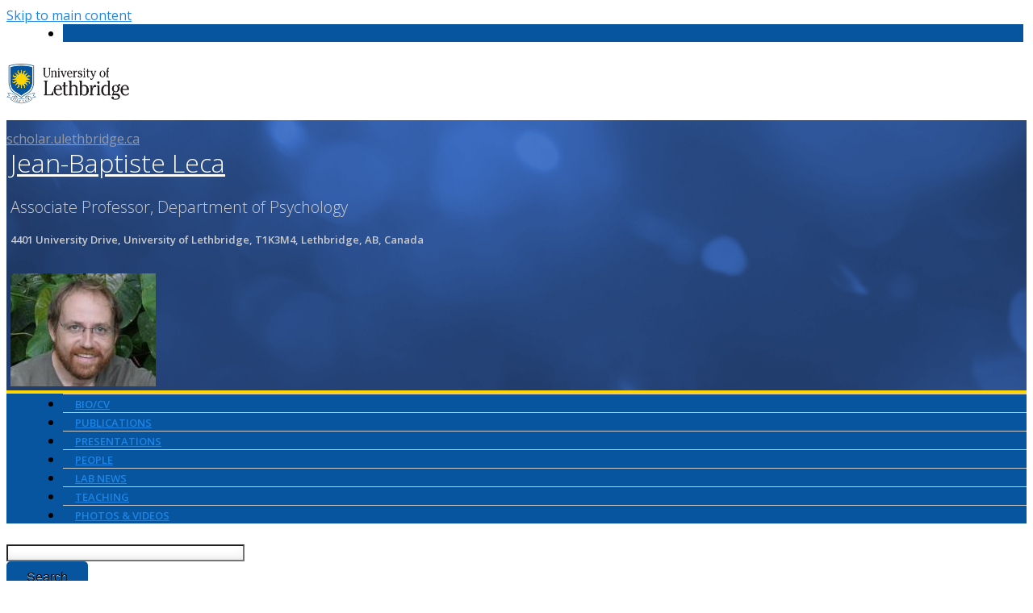

--- FILE ---
content_type: text/html; charset=utf-8
request_url: https://scholar.ulethbridge.ca/leca/home
body_size: 4393
content:
<!DOCTYPE html>
<!--[if IEMobile 7]><html class="iem7"  lang="en" dir="ltr"><![endif]-->
<!--[if lte IE 6]><html class="lt-ie9 lt-ie8 lt-ie7"  lang="en" dir="ltr"><![endif]-->
<!--[if (IE 7)&(!IEMobile)]><html class="lt-ie9 lt-ie8"  lang="en" dir="ltr"><![endif]-->
<!--[if IE 8]><html class="lt-ie9"  lang="en" dir="ltr"><![endif]-->
<!--[if (gte IE 9)|(gt IEMobile 7)]><!--><html  lang="en" dir="ltr"><!--<![endif]-->
<head>
<meta charset="utf-8" />
<link rel="shortlink" href="https://scholar.ulethbridge.ca/home" />
<link rel="shortcut icon" href="https://scholar.ulethbridge.ca/sites/default/files/favicon_0.ico?m=1458144637" type="image/vnd.microsoft.icon" />
<link rel="shortcut icon" href="https://scholar.ulethbridge.ca/profiles/openscholar/themes/os_basetheme/favicon.ico" type="image/vnd.microsoft.icon" />
<link rel="canonical" href="http://scholar.ulethbridge.ca/leca/home" />
<meta name="twitter:card" content="summary" />
<meta property="og:type" content="profile" />
<meta property="og:image" content="https://scholar.ulethbridge.ca/sites/default/files/leca/files/photo_-_leca_uleth_website_2.jpg?m=1458144684" />
<meta property="og:title" content="Jean-Baptiste Leca" />
<meta name="generator" content="OpenScholar for Drupal 7 (http://theopenscholar.org)" />
<title>Jean-Baptiste Leca</title>
<meta http-equiv="x-ua-compatible" content="IE=edge">
  <meta name="viewport" content="width=device-width, initial-scale=1.0" />
  <style>
@import url("https://scholar.ulethbridge.ca/modules/system/system.base.css?ru5isi");
@import url("https://scholar.ulethbridge.ca/modules/system/system.menus.css?ru5isi");
@import url("https://scholar.ulethbridge.ca/modules/system/system.messages.css?ru5isi");
@import url("https://scholar.ulethbridge.ca/modules/system/system.theme.css?ru5isi");
</style>
<style>
@import url("https://scholar.ulethbridge.ca/modules/book/book.css?ru5isi");
@import url("https://scholar.ulethbridge.ca/profiles/openscholar/modules/contrib/calendar/css/calendar_multiday.css?ru5isi");
@import url("https://scholar.ulethbridge.ca/modules/comment/comment.css?ru5isi");
@import url("https://scholar.ulethbridge.ca/profiles/openscholar/modules/contrib/date/date_api/date.css?ru5isi");
@import url("https://scholar.ulethbridge.ca/profiles/openscholar/modules/contrib/date/date_popup/themes/datepicker.1.7.css?ru5isi");
@import url("https://scholar.ulethbridge.ca/profiles/openscholar/modules/contrib/date/date_repeat_field/date_repeat_field.css?ru5isi");
@import url("https://scholar.ulethbridge.ca/modules/field/theme/field.css?ru5isi");
@import url("https://scholar.ulethbridge.ca/modules/node/node.css?ru5isi");
@import url("https://scholar.ulethbridge.ca/profiles/openscholar/modules/os/modules/os_slideshow/os_slideshow.css?ru5isi");
@import url("https://scholar.ulethbridge.ca/modules/search/search.css?ru5isi");
@import url("https://scholar.ulethbridge.ca/modules/user/user.css?ru5isi");
@import url("https://scholar.ulethbridge.ca/profiles/openscholar/modules/contrib/views/css/views.css?ru5isi");
</style>
<style>
@import url("https://scholar.ulethbridge.ca/profiles/openscholar/modules/contrib/colorbox/styles/default/colorbox_style.css?ru5isi");
@import url("https://scholar.ulethbridge.ca/profiles/openscholar/modules/contrib/ctools/css/ctools.css?ru5isi");
@import url("https://scholar.ulethbridge.ca/profiles/openscholar/modules/contrib/nice_menus/nice_menus.css?ru5isi");
@import url("https://scholar.ulethbridge.ca/profiles/openscholar/modules/contrib/nice_menus/nice_menus_default.css?ru5isi");
@import url("https://scholar.ulethbridge.ca/profiles/openscholar/modules/contrib/views_slideshow/views_slideshow.css?ru5isi");
@import url("https://scholar.ulethbridge.ca/profiles/openscholar/modules/contrib/biblio/biblio.css?ru5isi");
@import url("https://scholar.ulethbridge.ca/profiles/openscholar/themes/hwpi_basetheme/css/responsive.base.css?ru5isi");
@import url("https://scholar.ulethbridge.ca/profiles/openscholar/themes/hwpi_basetheme/css/responsive.layout.css?ru5isi");
@import url("https://scholar.ulethbridge.ca/profiles/openscholar/themes/hwpi_basetheme/css/responsive.nav.css?ru5isi");
@import url("https://scholar.ulethbridge.ca/profiles/openscholar/themes/hwpi_basetheme/css/responsive.slideshow.css?ru5isi");
@import url("https://scholar.ulethbridge.ca/profiles/openscholar/themes/hwpi_basetheme/css/responsive.widgets.css?ru5isi");
</style>
<style media="screen">
@import url("https://scholar.ulethbridge.ca/profiles/openscholar/themes/adaptivetheme/at_core/css/at.layout.css?ru5isi");
@import url("https://scholar.ulethbridge.ca/profiles/openscholar/themes/os_basetheme/css/globals.css?ru5isi");
@import url("https://scholar.ulethbridge.ca/profiles/openscholar/themes/hwpi_basetheme/css/hwpi.globals.css?ru5isi");
@import url("https://scholar.ulethbridge.ca/profiles/openscholar/themes/hwpi_modern/css/hwpi_modern.css?ru5isi");
@import url("https://scholar.ulethbridge.ca/sites/all/themes/uleth_crimson/css/uleth_crimson.css?ru5isi");
</style>
<style media="print">
@import url("https://scholar.ulethbridge.ca/profiles/openscholar/themes/os_basetheme/css/print.css?ru5isi");
</style>
<style>
@import url("https://scholar.ulethbridge.ca/profiles/openscholar/modules/os/theme/os_dismiss.css?ru5isi");
</style>
  <!--[if lte IE 8]>
<script type="text/javascript">
  var os_c = document.createElement;os_c('header');os_c('nav');os_c('section');os_c('article');os_c('aside');os_c('footer');os_c('hgroup');os_c('figure');
</script>
  <![endif]-->
  <link href='https://fonts.googleapis.com/css?family=Open+Sans:400,300,300italic,400italic,600,600italic,700,700italic' rel='stylesheet' type='text/css' />
</head>
<body class="html front not-logged-in one-sidebar sidebar-second page-home og-context og-context-node og-context-node-307 navbar-on">
<!-- Google Tag Manager -->
<noscript><iframe src="//www.googletagmanager.com/ns.html?id=GTM-WGMWZD"
height="0" width="0" style="display:none;visibility:hidden"></iframe></noscript>
<script>(function(w,d,s,l,i){w[l]=w[l]||[];w[l].push({'gtm.start':
new Date().getTime(),event:'gtm.js'});var f=d.getElementsByTagName(s)[0],
j=d.createElement(s),dl=l!='dataLayer'?'&l='+l:'';j.async=true;j.src=
'//www.googletagmanager.com/gtm.js?id='+i+dl;f.parentNode.insertBefore(j,f);
})(window,document,'script','dataLayer','GTM-WGMWZD');</script>
<!-- End Google Tag Manager -->
  <div id="skip-link">
    <a href="#main-content" class="element-invisible element-focusable" tabindex="1">Skip to main content</a>
  </div>
    <!--REGION TO HOUSE RESPONSIVE MENU. OTHER CONTENT CAN'T BE PLACED HERE-->
<div class="responive-menu-container clearfix">
  <ul class="mobile-buttons num-links-3"><li class="link-count-mobi-main first"><a href="#"  data-target="#block-os-primary-menu"><span aria-hidden="true" class="icon-menu"></span></a></li><li class="link-count-mobi-util"><a href="#"  data-target="#block-os-quick-links, #block-os-secondary-menu, #header .os-custom-menu"><span aria-hidden="true" class="icon-plus"></span><span class="move">Utility Menu</span></a></li><li class="link-count-mobi-search last"><a href="#"  data-target="#block-os-search-db-site-search, #block-os-search-solr-site-search"><span aria-hidden="true" class="icon-search3"></span><span class="move">Search</span></a></li></ul></div>

<!--FLEXIBLE ADMIN HEADER FOR USE BY SELECT GROUPS USING OS-->
	<div id="branding_header">
		<div  class="branding-container clearfix">
		  <div class="branding-left"><a href="http://www.ulethbridge.ca" ><img src="https://scholar.ulethbridge.ca/sites/all/themes/uleth_crimson/images/ulethbridge-logo.gif" width="152" height="55" alt="U of L Logo" /></a></div><div class="branding-right"><a href="http://scholar.ulethbridge.ca" >scholar.ulethbridge.ca</a></div>		</div>
	</div>

<div id="page" class="container page header-left header-main header-right content-top footer-none">
	<div id="page-wrapper">

		
					<!--header regions beg-->
			<header id="header" class="clearfix" role="banner">
			 <div id="header-container">
				 <div id="header-panels" class="at-panel gpanel panel-display three-col clearfix">
					  					  <div class="region region-header-second"><div class="region-inner clearfix"><div id="block-boxes-site-info" class="block block-boxes block-boxes-os_boxes_site_info no-title" ><div class="block-inner clearfix">  
  
  <div class="block-content content"><div id='boxes-box-site_info' class='boxes-box'><div class="boxes-box-content"><h1><a href="/leca"  class="active">Jean-Baptiste Leca</a></h1>
    <h2>Associate Professor, Department of Psychology</h2>
    <p>4401 University Drive, University of Lethbridge, T1K3M4, Lethbridge, AB, Canada <br>
    </p></div></div></div>
  </div></div></div></div>					  <div class="region region-header-first"><div class="region-inner clearfix"><div id="block-boxes-site-logo" class="block block-boxes block-boxes-os_boxes_site_logo no-title" ><div class="block-inner clearfix">  
  
  <div class="block-content content"><div id='boxes-box-site_logo' class='boxes-box'><div class="boxes-box-content"><a href="/leca"  class="active"><img src="https://scholar.ulethbridge.ca/sites/default/files/leca/files/photo_-_leca_uleth_website_2.jpg?m=1458144684" width="180" height="140" alt="Jean-Baptiste Leca" /></a></div></div></div>
  </div></div></div></div>					  <div class="region region-header-third"><div class="region-inner clearfix"><div id="block-boxes-shield" class="block block-boxes block-boxes-os_shields_box no-title" ><div class="block-inner clearfix">  
  
  <div class="block-content content"><div id='boxes-box-shield' class='boxes-box'><div class="boxes-box-content"><div id="scholar-shield"><img src="https://scholar.ulethbridge.ca/sites/default/files/os_shields/spacer.gif?m=1458144593" alt="Shield" /></div></div></div></div>
  </div></div></div></div>					  				 </div>
			  </div>
		  </header>
      <!--header regions end-->
		
				  <!--main menu region beg-->
		  <div id="menu-bar" class="nav clearfix"><nav id="block-os-primary-menu" class="block block-os no-title menu-wrapper menu-bar-wrapper clearfix" >  
  
  <ul class="nice-menu nice-menu-down" id="nice-menu-primary-menu"><li class="menu-1276 menu-path-node-1841  first   odd  "><a href="/leca/biocv"  title="">Bio/CV</a></li><li class="menu-723 menu-path-publications   even  "><a href="/leca/publications"  title="Publications">Publications</a></li><li class="menu-709 menu-path-presentations   odd  "><a href="/leca/presentations" >Presentations</a></li><li class="menu-713 menu-path-people   even  "><a href="/leca/people"  title="List of people">People</a></li><li class="menu-697 menu-path-news   odd  "><a href="/leca/news"  title="List of news">Lab News</a></li><li class="menu-1056 menu-path-node-309   even  "><a href="/leca/classes/teaching-0"  title="">Teaching</a></li><li class="menu-690 menu-path-galleries   odd   last "><a href="/leca/galleries"  title="">Photos &amp; Videos</a></li></ul>

  </nav></div>		  <!--main menu region end-->
		
    
		<div id="columns" class="clearfix">
			<div class="hg-container">
				<div id="content-column" role="main">
					<div class="content-inner">
					  
													              <a name="main-content"></a>
														<div class="contextual-controls-wrapper"></div>
															<!--front panel regions beg-->
								<div id="content-panels" class="at-panel gpanel panel-display content clearfix">
																																												</div>
								<!--front panel regions end-->
													
											</div>
				</div>

				
								  <!--sidebar second region beg-->
				  <div class="region region-sidebar-second sidebar"><div class="region-inner clearfix"><div id="block-os-search-db-site-search" class="block block-os-search-db no-title" ><div class="block-inner clearfix">  
  
  <div class="block-content content"><form action="/leca/home" method="post" id="search-block-form" accept-charset="UTF-8"><div><div class="container-inline">
  <div class="form-item form-type-textfield form-item-search-block-form">
  <label for="edit-search-block-form--2">Search </label>
 <input title="Enter the terms you wish to search for." type="search" id="edit-search-block-form--2" name="search_block_form" value="" size="15" maxlength="128" class="form-text" />
</div>
<div class="form-actions form-wrapper" id="edit-actions"><input type="submit" id="edit-submit" name="op" value="Search" class="form-submit" /></div><input type="hidden" name="form_build_id" value="form-LNCPGBymrbb9JsmZfOtxGpSK67XWZDtozeMN2dsyfx8" />
<input type="hidden" name="form_id" value="search_block_form" />
</div></div></form></div>
  </div></div></div></div>				  <!--sidebar second region end-->
        
			</div>
		</div>
		<!--footer region beg-->
		<footer id="footer" class="clearfix" role="contentinfo">
		<!-- Three column 3x33 Gpanel -->
		  <div id="powerby-login">
  	<a href="/user?destination=leca/home"  class="footer-login">Admin Login</a>  	<div id="powered-by"><a href="http://theopenscholar.org">OpenScholar</a></div>
    </div>
  </footer>
  </div>
</div><!--page area ends-->

<div id="extradiv"></div>

  <!--FLEXIBLE ADMIN FOOTER FOR USE BY SELECT GROUPS USING OS-->
  <div id="branding_footer">
		<div class="branding-container">
	    <div class="copyright"><span class="harvard-copyright">Copyright &copy; 2026 University of Lethbridge | 4401 University Drive, Lethbridge, Alberta T1K 3M4 | Phone: (403) 329-2111 |</span> <a href="http://www.uleth.ca/it/privacystatement.html">Web Privacy Statement</a></div>		</div>
  </div>
  <script src="https://scholar.ulethbridge.ca/profiles/openscholar/libraries/respondjs/respond.min.js?ru5isi"></script>
<script src="https://scholar.ulethbridge.ca/sites/default/files/js/js_-z-2lAhufzBeVjYseT6cTzSICUy9vnoLBpu1sF_zZrs.js?m=1683233549"></script>
<script>jQuery.extend(Drupal.settings, {"basePath":"\/","pathPrefix":"leca\/","ajaxPageState":{"theme":"uleth_crimson","theme_token":"eGypgNHpxnyeoqs3tHNnnMXo90qTcTTwCuc7iYAzzFs","jquery_version":"1.8"},"colorbox":{"opacity":"0.85","current":"{current} of {total}","previous":"\u00ab Prev","next":"Next \u00bb","close":"Close","maxWidth":"98%","maxHeight":"98%","fixed":true,"mobiledetect":true,"mobiledevicewidth":"480px"},"jcarousel":{"ajaxPath":"\/leca\/jcarousel\/ajax\/views"},"nice_menus_options":{"delay":800,"speed":1},"spaces":{"id":"307","path":"Jean-Baptiste Leca"},"ogContext":{"groupType":"node","gid":"307"},"password":{"strengthTitle":"Password compliance:"},"type":"setting"});</script>
<script src="https://scholar.ulethbridge.ca/sites/default/files/js/js_ic09bsvkfMHkK9kpBOrx2lr-gdg8K49gVA90x4ivoio.js?m=1683233776"></script>
<script src="https://scholar.ulethbridge.ca/sites/default/files/js/js_w431AhMP3fO0dz3p0RYkMpMJl7GkOwV6GtnDhJ66ZPI.js?m=1683238316"></script>
<script src="https://scholar.ulethbridge.ca/sites/default/files/js/js_uCZiCtjMIyhFh32PZH3BkxB_1JG4a04pV37nvsSCb4g.js?m=1683233549"></script>
<script src="https://scholar.ulethbridge.ca/sites/default/files/js/js_0I7y5kEDAThHDlhovjhSVl88r2EgFY3J_Fu4bZwKbiA.js?m=1683233549"></script>
</body>
</html>


--- FILE ---
content_type: text/css
request_url: https://scholar.ulethbridge.ca/sites/all/themes/uleth_crimson/css/uleth_crimson.css?ru5isi
body_size: 7476
content:
/* Logo * * * * * * * * * * * * * * */
#branding_header .branding-container {
    height: 73px;
}
#branding_header {
	background: #fff;
	color: #666;
}
.branding-left {
	margin-left:0;
}
.branding-right {
	line-height: 72px;
}
#branding_header a {
	color: #999;
}
@media (max-width: 479px) {
	.branding-left {
		margin:0px auto;
		float:none;
		text-align: center;
	}
	.branding-right {
		float: none;
		text-align: center;
		clear: both;
		position: relative;
		margin:0 auto;
	}
	.block-os-front.no-title .os-align-center {
		text-align: center;
		margin:0;
		float: none;
	}
}
@media (min-width: 1008px) {
	.region-header-third .block-os-search-solr,
	.region-header-third .block-os-search-db {
		display: inline-block;
		margin-right: -8px;
	}
	a.feed-icon img {
		float: right;
		padding-left: 8px;
	}
}
@media (max-width: 1008px) {
	a.feed-icon img {
		padding-right: 8px;
		padding-left: 14px;
	}
	#header #search-block-form {
		margin-bottom: 15px;
	}
}
.sidebar a.feed-icon img {
	float:left;
	display: inline-block;
	margin-right: 5px;
	padding-left: 0;
}
.sidebar #boxes-box-os_rss .boxes-box-content {
	padding: 0;
}
a.feed-icon, a.feed-icon:hover {
		color:#e19126!important;
	}
	a.feed-icon {
		text-transform: uppercase;
		font-size: 11px;
	}
	a.feed-icon:hover {
		text-decoration: underline;
	}
.feed_item {
	margin-bottom: 20px;
}
.feed_item span {
	font-size: 0.9rem;
}
.feed_item span.date {
	display: block;
	font-style: italic;
	text-transform: uppercase;
}
.feed_item span.description {
	line-height: normal!important;
}

/* Mobile Menu * * * * * * * * * * * * * * */
.mobile-buttons li {
	background: #06559e;
}
.link-count-mobi-main.first {
	margin-right: 4px;
}
#menu-bar #block-os-primary-menu {
	background: #06559e;
}

ul.nice-menu-down li {
    border-top: 1px solid #ccc;
}
.link-count-mobi-main a {
	background-position: 0 -494px;
}
.link-count-mobi-main a.toggled {
	background-position: 0 -494px;
}
@media (max-width: 1008px) {
	#menu-bar #block-os-primary-menu li,
	#menu-bar #block-os-primary-menu a {
	    border-bottom: 1px solid #0e4374!important;
	}
	#menu-bar #block-os-primary-menu a {
		font-size:16px;
	}
}


/* Titles & Type * * * * * * * * * * * * * * */
body,
p,
h1, h2, h3, h4, h5, h6,
#boxes-box-site_info, #boxes-box-site_info a,
#page-title,
.node-title,
.page-search .title a,
#content-column .block.block-boxes-os_boxes_manual_list .links.inline a,
.more-link,
.page-search #content-column p,
.not-front #content-column p,
.links a,
#footer ul.menu a,
.boxes-box-content h2,
.view-os-events .views-field-colorbox,
#menu-bar ul.nice-menu .menuparent ul li a,
#menu-bar ul.nice-menu .menuparent ul li a.active,
#menu-bar ul.nice-menu a,
.date-nav h3,
#footer ul.menu li a,
#footer ul.menu li ul li a {
  font-family: "Open Sans", sans-serif;
}
#menu-bar ul.nice-menu a {
	font-size: 13px;
    text-transform: uppercase;
    font-weight: 600;
	padding: 15px;
}
.lightbox-title figure {
	font-size: 70%;
}
#menu-bar ul.nice-menu .menuparent ul li a:hover {
	color: #fff;
}
iframe {
	border:0!important;
}
a, a:visited  {
    color: #1e85e6;
}
a:hover {
	color: #06559e;
}
h1 span, h2 span, h3 span, h4 span, h5 span, h6 span {
	color: #1e85e6!important;
}
h1.node-title {
	font-weight: 600;
}
h2 {
	font-size: 1.2em;
	margin-bottom: 8px;
}
h3, h4, h5, h6 {
	margin-bottom: 10px;
}
ul, ol {
	margin: 0 0 1.5em 30px;
}
/* if menu placed inside content, remove left margin */
.content .region-content-top .menu {
	margin-left: 0;
}
.tweets-pulled-listing li {
	border-bottom:1px solid #ccc;
	margin-bottom:4px;
	display: block;
	padding: 5px 0;
}
.tweets-pulled-listing li .tweet-text a,
.tweets-pulled-listing li .tweet-time a,
.tweets-pulled-listing li .tweet-time {
	font-weight: normal!important;
}
div.tweets-pulled-listing div.tweet-divider {
	margin:0;
	border:0;
}
.sidebar .tweets-pulled-listing,
#footer .tweets-pulled-listing {
	font-size: 93%;
	line-height: 1.5;
}
.page-links .node-teaser.article {
	padding-bottom: 0;
	padding:0;
	margin: 0;
}
.page-classes .node-teaser.article {
	padding: 6px 0 20px;
}
.page-links .node-teaser.article .node-header {
	margin:5px 0;
}

.biblio-abstract-display {
	font-size:80%;
	line-height: 2;
}
.biblio-title a, .biblio-title-chicago a {
	font-weight: 600!important;
}
.sitewide-front #header {
	text-align: center;
}
.sitewide-front #header-panels h1 {
	font-weight: 100;
	font-size: 4em;
	margin-top: 10px;
	text-shadow: 2px 2px 2px rgba(0, 0, 0, 0.4);
	letter-spacing: 2px;
}
.sitewide-front #header-panels h1, .sitewide-front #header-panels h4  {
	line-height: normal;
}
.front #header-panels h4  {
	line-height: normal;
	text-transform: uppercase;
	font-weight: normal;
	font-size: 13px;
	letter-spacing: 1px;
}
.sitewide-front #header-container .gpanel .region {
	float:none;
}
.sitewide-front #content-column .block {
	border:0;
}
.sitewide-front .region-content-top .block-inner .introtxt span {
    font-weight: bold;
    color: #666;
    text-transform: capitalize;
 }
.sitewide-front .region-content-top .block-inner .introtxt {
	font-size: 175%;
    line-height: 165%;
    text-align: center;
    font-weight: 100;
    padding: 0 90px;
 }
#layout_16_9_below .slide-copy h2 {
	font-weight: bold;
}
#layout_16_9_below .slide-copy h2, #layout_16_9_below .slide-copy p  {
	font-size: 13px;
}
#layout_16_9_below .slide-copy {
	height: auto;
}
#columns .block-boxes-os_boxes_html a, #columns .field-name-body a {
    text-decoration: none;
}
#branding_footer, #branding_header {
	font-weight: normal;
}
#branding_footer {
	font-size: 11px;
}
#branding_footer a, #boxes-box-site_info a {
	color: #fff;
}
#branding_footer a:hover, #boxes-box-site_info a:hover {
	text-decoration: underline;
}
#branding_footer, #boxes-box-site_info {
	color: #ccc;
}
.region-header-second h2, .region-header-second h3, .region-header-second img {
    padding-left: 0;
}
#boxes-box-site_info h1, #boxes-box-site_info h2 {
	font-weight: 100;
}
#boxes-box-site_info p {
	font-weight: 600;
	font-size: 13px;
}
#boxes-box-site_info h2 {
	font-size: 20px;
	margin-bottom:20px!important;
	margin-top: 4px;
}
.boxes-box-content h2 {
	line-height: 23px;
}
#menu-bar ul.nice-menu .menuparent ul li a, #menu-bar ul.nice-menu .menuparent ul li a.active {
	padding-left:20px;
	text-transform: none;
	font-weight: 600;
}
article .node-header {
	margin-bottom: 20px;
}
.views-field-media-gallery-description {
	margin: 5px 0 15px;
	font-size:12px;
	line-height: 18px;
}
.view-os-image-gallery ul li .views-field-created {
	text-transform: uppercase;
	font-size: 0.9rem;
}
.view-os-image-gallery ul li .views-field-title {
	margin-bottom: 8px;
}
.page-user .profile .item-list .inline {
	margin:10px 0;
	display: inline-block;
}
.block-system h3 {
	margin-top:15px;
}
#content-column .block-system .item-list ul {
	margin-top:0;
}
.field h2.field-label {
	font-size: 17px;
}
.header-left.header-main.header-right .region-header-second .region-inner {
	margin-right:0;
}

#columns a.node-readmore,
.file {
    margin: 12px 0;
    padding: 10px 10px 8px;
	display: block;
	white-space: nowrap;
	background: #eee;
    border: 0 none;
    border-radius: 3px;
    color: #444;
    cursor: pointer;
    font-family: "open-sans",sans-serif;
    font-size: 12px;
    font-weight: 400;
    line-height: normal;
    text-align: center;
    text-decoration: none;
    text-transform: uppercase;
    text-shadow: 0 1px rgba(255, 255, 255, 0.75);
    transition:background-color 0.4s ease 0s;
}
.biblio_file_links .file {
	padding: 2px 5px;
	margin:0;
	min-width: auto;
	background: none;
}
div.content a.download-link {
	display: block;
	margin-bottom:8px;
}
#columns a.node-readmore {
	width: 100px;
}
#columns a.node-readmore:hover, .file:hover, .file a:hover {
	text-decoration: none;
	background: #eee;
}
#columns a.node-readmore::after {
	background: none;
	content: none;
}
.file {
	display: inline-block;
	min-width: 100px;
	width: auto !important;
	width: 100px;
}
h1#page-title {
	font-weight: 100;
	line-height: 1.3;
}
.node-type-person #content-column .node-person h1.node-title {
	font-weight:100;
	font-size: 30px;
}
.node-class .field-name-field-offered-year, .node-class .field-name-field-semester {
	border: 1px solid #ccc;
	padding: 2px 15px;
	display: inline-block;
	text-transform: uppercase;
	margin-right: 30px;
	margin-bottom:12px;
}
.field-name-field-offered-year.field h2.field-label, .field-name-field-semester.field h2.field-label, .field-name-field-offered-year .field-item, .field-name-field-semester .field-item {
	font-size: 13px;
}
.node-class ul.class_material_field_class li {
	list-style-type: none;
}
ul.class_material_field_class a.class_material_field_class_anchor {
	background:none;
	padding-left:0;
}
/* if calendar is in header */
#header .date-nav h3 a {
	color: #fff;
}
.node-person .image-style-profile-thumbnail {
	border-radius: 100%;
}
/* tables * * * * * * * * * * * * * * * * * * * * */

table {
	text-align: left;
	width: 98%;
	border: 0;
	overflow: scroll;
}
tbody tr {
	border-bottom: 1px solid #ddd;
}
th, td {
	padding: 5px;
	border: 0;
}
table thead tr th, table thead tr td {
	background-color: #ddd;
	font-weight: normal;
}
table tfoot tr th, table tfoot tr td, table tfoot {
	background: none;
	font-weight: normal;
}
table.bg-none tr.even, table.bg-none tr.alt, table.bg-none tr:nth-of-type(2n) {
    background: none;
}
table.data td,
table.data th {
	border: 1px solid #ccc;
	}
.calendar-calendar .month-view .full tr.date-box, .calendar-calendar .month-view .full tr.date-box td, .calendar-calendar .month-view .full tr.multi-day, .calendar-calendar .month-view .full tr.multi-day td {
	border-bottom: 0;
}

/* Slideshow widget * * * * * * * * * * * * * * */

#layout_16_9_below .rslides_tabs{
	padding-bottom: 1%!important;
}
#layout_16_9_overlay .rslides_tabs, #layout_16_9_below .rslides_tabs, #layout_16_9_side .rslides_tabs, #layout_3_1_overlay .rslides_tabs {
	background: #000!important;
}
/* Calendar * * * * * * * * * * * * * * */

.calendar-calendar table.mini td.empty {
	background: #ebebeb;
}
table td.mini, table th.mini, table.mini td.week {
	padding: 10px 3px;
}
.calendar-calendar .month-view .full td.date-box.today, .calendar-calendar .month-view .full tr td.multi-day.starts-today, .calendar-calendar .month-view .full tr td.single-day.today, .calendar-calendar td.calendar-agenda-items, .calendar-calendar .week-view .full div.calendar-agenda-hour, .calendar-calendar .day-view .full div.calendar-agenda-hour, .calendar-calendar .week-view .full div.calendar-agenda-items, .calendar-calendar .day-view .full div.calendar-agenda-items {
	border-color:#ffd503;
}
.calendar-calendar tr td.today,
.calendar-calendar tr.odd td.today,
.calendar-calendar tr.even td.today {
	font-weight: bold;
	background-color: #ffeb8c!important;
}
/* colour, blocks * * * * * * * * * * * * * * */
#header {
	background: url(../images/scholar-header.jpg) no-repeat center center #1c335b;
	border-bottom: 4px solid #ffd503;
	min-height: 165px;
	height: auto!important;
	height: 165px;
	padding:  0 5px;
}
#branding_footer .branding-container {
	min-height: auto;
	height: auto!important;
}
#branding_footer .branding-container {
	line-height: normal;
	padding:15px 0;
	text-align: center;
}
.not-logged-in.page-user #footer {
	width: auto;
}
#menu-bar, #menu-bar ul.nice-menu ul, #menu-bar ul.nice-menu .menuparent.over > a {
    background: #06559e;
}
#menu-bar ul.nice-menu ul ul {
	border-top:none;
}
#menu-bar ul.nice-menu .menuparent a:hover, #menu-bar ul.nice-menu .menuparent a.active {
	background: #0e4374;
}
#menu-bar ul.nice-menu .menuparent ul li a:hover, #menu-bar ul.nice-menu .menuparent ul li a.active{
	background: #0e4374;
}
#search-block-form input.form-submit, #search-block-form #edit-submit, #search-form #edit-submit {
    background-position: 1px -440px;
    background-color: #06559e;
}
/* search block appears differently when logged out, so do this... */
#search-block-form .container-inline .form-item .form-text {
	width:295px;
}
#search-block-form .container-inline input.form-submit,
#search-block-form .container-inline #edit-submit {
	height: 32px;
}
#menu-bar ul.nice-menu a.active, #menu-bar ul.nice-menu a:hover {
	background: #0e4374;
}
#branding_footer {
	background-color: #06559e;
}
#menu-bar ul.nice-menu .menuparent a {
	padding-right: 30px;
}
#menu-bar ul.nice-menu .menuparent > a::before {
	top:2px;
	right:12px;
}
#boxes-box-site_info {
	padding:10px 0 20px 0;
}
#boxes-box-site_info br {content: ""; display: none;}
#boxes-box-site_info br:after {content: "\00a0"}

@media (max-width: 768px) {
	#header {
		padding-top: 9px;
	}
	.node-type-person #content-column .node-person h2.block-title, .sidebar .block h2.block-title {
		margin-top:40px;
	}
}
.node-type-person #content-column .node-person h2.block-title, .sidebar .block h2.block-title {
	background: #666;
}
.block-boxes-os_search_solr_more_like_this .item-list ul li, .block-boxes-os_sv_list_box .item-list ul li, .block-boxes .block-boxes-os_boxes_manual_list ul li, .sidebar .block .item-list ul li {
    border-bottom: 1px solid #ebebeb;
    margin-bottom: 0.65em;
    padding-bottom: 7px;
    font-size: 1rem;
    line-height: 1.7;
    font-weight: 600;
}
.sidebar .sv-list-image.sv-list-view-os_files_thumbnail.sv-list-layout-list .file {
	display: inline-block;
	min-width: 50px;
	margin:13px 10px 0 0;
}
.sidebar .block-boxes-os_sv_list_file .file img {
	margin-right:0;
	float:none;
	display:inline-block;
}
img.recent-images-list:hover {
	background-color: #ffeb8c;
	border:1px solid #ffd503;
}
.file a:hover {
	background: none;
}
.logged-in .page-taxonomy.page-taxonomy-term .node-teaser.article, .view .node-teaser {
	padding-bottom:0;
}
.not-logged-in .page-taxonomy.page-taxonomy-term .node-teaser.article, .view .node-teaser {
	padding-bottom:40px;
}
/* keep large images sized to their parent container */
#main-content img.image-style-os-files-xxlarge {
	width: 100%!important;
}
/*  Forms input * * * * * * * * * * * * * * */

input[type="text"]:focus, input[type="password"]:focus, input[type="date"]:focus, input[type="datetime"]:focus, input[type="datetime-local"]:focus, input[type="month"]:focus, input[type="week"]:focus, input[type="email"]:focus, input[type="number"]:focus, input[type="search"]:focus, input[type="tel"]:focus, input[type="time"]:focus, input[type="url"]:focus, input[type="color"]:focus, textarea:focus {
    background: #fafafa;
    border-color: #999999;
    outline: none; }
  input[type="text"]:disabled, input[type="password"]:disabled, input[type="date"]:disabled, input[type="datetime"]:disabled, input[type="datetime-local"]:disabled, input[type="month"]:disabled, input[type="week"]:disabled, input[type="email"]:disabled, input[type="number"]:disabled, input[type="search"]:disabled, input[type="tel"]:disabled, input[type="time"]:disabled, input[type="url"]:disabled, input[type="color"]:disabled, textarea:disabled {
    background-color: #DDDDDD;
    cursor: default; }
  input[type="text"][disabled], input[type="text"][readonly], fieldset[disabled] input[type="text"], input[type="password"][disabled], input[type="password"][readonly], fieldset[disabled] input[type="password"], input[type="date"][disabled], input[type="date"][readonly], fieldset[disabled] input[type="date"], input[type="datetime"][disabled], input[type="datetime"][readonly], fieldset[disabled] input[type="datetime"], input[type="datetime-local"][disabled], input[type="datetime-local"][readonly], fieldset[disabled] input[type="datetime-local"], input[type="month"][disabled], input[type="month"][readonly], fieldset[disabled] input[type="month"], input[type="week"][disabled], input[type="week"][readonly], fieldset[disabled] input[type="week"], input[type="email"][disabled], input[type="email"][readonly], fieldset[disabled] input[type="email"], input[type="number"][disabled], input[type="number"][readonly], fieldset[disabled] input[type="number"], input[type="search"][disabled], input[type="search"][readonly], fieldset[disabled] input[type="search"], input[type="tel"][disabled], input[type="tel"][readonly], fieldset[disabled] input[type="tel"], input[type="time"][disabled], input[type="time"][readonly], fieldset[disabled] input[type="time"], input[type="url"][disabled], input[type="url"][readonly], fieldset[disabled] input[type="url"], input[type="color"][disabled], input[type="color"][readonly], fieldset[disabled] input[type="color"], textarea[disabled], textarea[readonly], fieldset[disabled] textarea {
    background-color: #DDDDDD;
    cursor: default; }
  input[type="text"].radius, input[type="password"].radius, input[type="date"].radius, input[type="datetime"].radius, input[type="datetime-local"].radius, input[type="month"].radius, input[type="week"].radius, input[type="email"].radius, input[type="number"].radius, input[type="search"].radius, input[type="tel"].radius, input[type="time"].radius, input[type="url"].radius, input[type="color"].radius, textarea.radius {
    border-radius: 3px; }

.sitewide-front input[type="submit"].get-your-site-button, a.get-your-site-button {
    background: #06559e;

    display: inline-block;
    margin: 0 15px;
    padding: 15px 25px;
    box-shadow: 0 -5px 0 rgba(0, 0, 0, 0.2) inset;
    border-radius: 5px;
    border-width: 0;
    color: #fff;
    cursor: pointer;
    font-size: 1.1rem;
    font-weight: normal;
    line-height: normal;
    position: relative;
    text-align: center;
    text-decoration: none;
    text-shadow: none;
    transition: background-color 300ms ease-out 0s;
}
.sitewide-front input[type="submit"].get-your-site-button:hover, a.get-your-site-button:hover {
	background:#05447e;
}
.sitewide-front #block-block-4, .block-vsite-register {
	text-align: center;
}
.block-vsite-register {
	padding:15px 0 35px;
}

/*  Search submit footer  */

#search-block-form {
	margin-bottom: 50px;
}
@media (max-width: 768px) {
	.region-sidebar-second #search-block-form {
		margin-bottom: 0;
		margin-top: 30px;
	}
}

/* Search submit content area */

.region-sidebar-first #search-block-form .container-inline .form-item,
.region-sidebar-first #search-block-form .form-submit {
	width:100%;
}

#search-block-form input.form-submit,
#search-block-form #edit-submit,
#search-form #edit-submit {
	margin-top:0!important;
}

#search-block-form .container-inline .form-item,
#search-block-form .form-submit {
	width: auto;
}

.two-sidebars #search-block-form .container-inline .form-item,
.two-sidebars #search-block-form .form-submit {
	width:100%;
}
#search-block-form input.form-submit, #search-block-form #edit-submit, #search-form #edit-submit {
	height: 34px;
}
html.js fieldset.collapsed {
	margin-top: 25px;
}
.container-inline label,
#search-block-form .form-item label  {
	display: block;
	font-size: 1rem;
	padding-bottom: 8px;
}
#search-block-form .form-item label  {
	display: none;
}
#columns .sidebar  #block-os-search-db-site-search.no-title #search-block-form {
	padding-top:0;
}
.container-inline label {
	display: block;
}

@media (max-width: 479px) {
	.branding-left img {
	    width: 40%!important;
	}
	.branding-left {
		text-align: left;
	}
	.page-front-featured-sites .branding-left {
		text-align: center;
	}
}
#search-form fieldset.search-advanced {
	margin-top:25px;
}
html.js fieldset.collapsed .fieldset-legend,
html.js fieldset.collapsible .fieldset-legend {
	border-radius: 5px;
	padding: 5px 4px 5px 20px;
	background-color:#d5ecfd;
	transition:background-color 0.4s ease 0s;
	font-size: 1rem;
}
html.js fieldset.collapsed .fieldset-legend:hover,
html.js fieldset.collapsible .fieldset-legend:hover {
	background-color:#bbdcf4;
}
.page-search #content-column h2 {
    font-size: 1rem;
    font-weight: normal;
    letter-spacing: 2px;
    text-transform: uppercase;
}
.page-search input.form-text {
	background:#fff;
}

input[type="submit"], button, .button, .user-add-website, .user-add-name, .user-add-website:visited, .user-add-name:visited, .delete-link a, ul.class_material_field_class a.class_material_field_class_anchor, .views-exposed-form .views-exposed-widget .form-submit {
	display: inline-block;
    margin: 10px 0 20px;
    padding: 11px 25px 15px;
    border-radius: 5px;
    border-width: 0;
    color: #000;
    cursor: pointer;
    font-size: 1rem;
    font-weight: 400;
    font-family: "open-sans",sans-serif;
    line-height: normal;
    text-align: center;
    text-decoration: none;
	text-shadow: 0 1px rgba(255, 255, 255, 0.75);
    box-shadow: 0 -5px 0 rgba(0, 0, 0, 0.1) inset;

	/* Gradient (usmangroup.com/css3-gradient-transitions) */
    background: #eeeeee;
    background: -moz-linear-gradient(top,  #eeeeee 0%, #bbbbbb 100%);
    background: -webkit-gradient(linear, left top, left bottom, color-stop(0%,#eeeeee), color-stop(100%,#bbbbbb));
    background: -webkit-linear-gradient(top,  #eeeeee 0%,#bbbbbb 100%);
    background: -o-linear-gradient(top,  #eeeeee 0%,#bbbbbb 100%);
    background: -ms-linear-gradient(top,  #eeeeee 0%,#bbbbbb 100%);
    background: linear-gradient(to bottom,  #eeeeee 0%,#bbbbbb 100%);

    /* Increase the Height */
	-webkit-background-size: 1px 80px;
	   -moz-background-size: 1px 80px;
	     -o-background-size: 1px 80px;
	        background-size: 1px 80px;
	        background-repeat: repeat-x;

	/* Transition */
    -webkit-transition: all 0.2s ease-out;
    -moz-transition: all 0.2s ease-out;
    -o-transition: all 0.2s ease-out;
    transition: all 0.2s ease-out;

}
input[type="submit"]:hover, button:hover, .button:hover, .user-add-website:hover, .user-add-name:hover, .delete-link a:hover, ul.class_material_field_class a.class_material_field_class_anchor:hover {
	background-position: 0 -20px;
	color: #222;
}
.views-exposed-form .views-exposed-widget .form-submit:hover {
	color: #fff;
}
input.form-text, textarea {
	background-image: none;
	-webkit-box-shadow: inset 0 -6px 20px -16px rgba(0,0,0,0.47);
	   -moz-box-shadow: inset 0 -6px 20px -16px rgba(0,0,0,0.47);
	        box-shadow: inset 0 -6px 20px -16px rgba(0,0,0,0.47);
}
.search-form input[type="submit"], #search-block-form input[type="submit"] {
	box-shadow: none;
}
.views-exposed-form .views-exposed-widget .form-submit {
    border-radius: 0;
    box-shadow: none;
    margin-top: 1.8em;
    padding: 9px 25px 8px;
    color:#fff;
    text-shadow: none;
    /* Gradient (usmangroup.com/css3-gradient-transitions) */
    background: #06559e;
    background: -moz-linear-gradient(top,  #06559e 0%, #05447e 100%);
    background: -webkit-gradient(linear, left top, left bottom, color-stop(0%,#06559e), color-stop(100%,#05447e));
    background: -webkit-linear-gradient(top,  #06559e 0%,#05447e 100%);
    background: -o-linear-gradient(top,  #06559e 0%,#05447e 100%);
    background: -ms-linear-gradient(top,  #06559e 0%,#05447e 100%);
    background: linear-gradient(to bottom,  #06559e 0%,#05447e 100%);
}

ul.class_material_field_class a.class_material_field_class_anchor {
	font-size:12px;
	float:right;
}
.item-list li.delete-link {
	display: block;
}
.delete-link a {
	background: #ffe7e7;
    background: -moz-linear-gradient(top,  #ffe7e7 0%, #fe9f9f 100%);
    background: -webkit-gradient(linear, left top, left bottom, color-stop(0%,#ffe7e7), color-stop(100%,#fe9f9f));
    background: -webkit-linear-gradient(top,  #ffe7e7 0%,#fe9f9f 100%);
    background: -o-linear-gradient(top,  #ffe7e7 0%,#fe9f9f 100%);
    background: -ms-linear-gradient(top,  #ffe7e7 0%,#fe9f9f 100%);
    background: linear-gradient(to bottom,  #ffe7e7 0%,#fe9f9f 100%);

    /* Increase the Height */
	-webkit-background-size: 1px 80px;
	   -moz-background-size: 1px 80px;
	     -o-background-size: 1px 80px;
	        background-size: 1px 80px;
	        background-repeat: repeat-x;

	/* Transition */
    -webkit-transition: all 0.2s ease-out;
    -moz-transition: all 0.2s ease-out;
    -o-transition: all 0.2s ease-out;
    transition: all 0.2s ease-out;

	color: #9a0202!important;
	margin-left:0!important;
	font-weight: bold;
}

.node-class section.field-name-field-class-link div {
	margin-left:0;
}
/*  RESPONSIVE MAIN TEMPLATES * * * * * * * * * * * * * * * * * * * * */

.sitewide-front #search-block-form input.form-submit,
.sitewide-front #search-block-form #edit-submit,
.sitewide-front #search-form #edit-submit {
	background: url(../images/hwpi_basesprite.png) no-repeat 1px -440px #06559e;
    float: left;
    height: 32px;
    margin: 0!important;
    padding: 0;
    width: 48px;
    display: inline-block;
    border-top: 1px solid #888;
    text-indent: -999em!important;
}
.sitewide-front, .sitewide-front .region-content-top .block-inner .introtxt,
.sitewide-front #header-panels h1,
.sitewide-front.page-home #columns,
.sitewide-front.page-home .branding-container,
.sitewide-front.page-home #header-container,
.sitewide-front.page-home #columns,
.sitewide-front.page-home #menu-bar
.sitewide-front.page-home #block-os-primary-menu,
.sitewide-front.page-home #footer .gpanel,
.sitewide-front.page-home .region-footer,
.sitewide-front.page-home .message-inner,
.sitewide-front.page-home #powerby-login,
.not-front.no-sidebars.page-search .branding-container,
.not-front.no-sidebars.page-search #header-container,
.not-front.no-sidebars.page-search #columns,
.not-front.no-sidebars.page-search #menu-bar
.not-front.no-sidebars.page-search #block-os-primary-menu,
.not-front.no-sidebars.page-search #footer .gpanel,
.not-front.no-sidebars.page-search .region-footer,
.not-front.no-sidebars.page-search .message-inner,
.not-front.no-sidebars.page-search #powerby-login,
.page-front-featured-sites #header-panels h1,
.page-front-featured-sites #columns,
.page-front-featured-sites .branding-container,
.page-front-featured-sites #header-container,
.page-front-featured-sites #columns,
.page-front-featured-sites #menu-bar
.page-front-featured-sites #block-os-primary-menu,
.page-front-featured-sites #footer .gpanel,
.page-front-featured-sites .region-footer,
.page-front-featured-sites .message-inner,
.page-front-featured-sites #powerby-login {
	transition: all 0.3s linear 0s;
}
.sitewide-front.page-home #columns,
.sitewide-front.page-home .branding-container,
.sitewide-front.page-home #header-container,
.sitewide-front.page-home #menu-bar
.sitewide-front.page-home #block-os-primary-menu,
.sitewide-front.page-home #footer .gpanel,
.sitewide-front.page-home .region-footer,
.sitewide-front.page-home .message-inner,
.sitewide-front.page-home #powerby-login,
.sitewide-front #branding_header .branding-container,
.not-front.no-sidebars.page-search .branding-container,
.not-front.no-sidebars.page-search #header-container,
.not-front.no-sidebars.page-search #columns,
.not-front.no-sidebars.page-search #menu-bar
.not-front.no-sidebars.page-search #block-os-primary-menu,
.not-front.no-sidebars.page-search #footer .gpanel,
.not-front.no-sidebars.page-search .region-footer,
.not-front.no-sidebars.page-search .message-inner,
.not-front.no-sidebars.page-search #powerby-login,
.page-front-featured-sites #columns,
.page-front-featured-sites .branding-container,
.page-front-featured-sites #header-container,
.page-front-featured-sites #columns,
.page-front-featured-sites #menu-bar
.page-front-featured-sites #block-os-primary-menu,
.page-front-featured-sites #footer .gpanel,
.page-front-featured-sites .region-footer,
.page-front-featured-sites .message-inner,
.page-front-featured-sites #powerby-login  {
	max-width: 980px;
	width: 100%;
}
.sitewide-front.page-home #columns,
.page-front-featured-sites #columns  {
	max-width: 100%;
}
.sitewide-front #content-panels .region-content-first,
.sitewide-front #content-panels .region-content-second {
	float:none;
}
/* introtext */
.sitewide-front.page-home .region-content-top,
.sitewide-front.page-home .content-left.content-right #content-panels .region-content-second,
.sitewide-front.page-home .content-right.content-bottom #content-panels .region-content-second,
.page-front-featured-sites #columns {
	display: block;
	max-width: 900px;
	margin: 0 auto;
	text-align: center;
}
.page-front-featured-sites #columns {
	text-align: left;
}
.sitewide-front.page-home .content-left.content-right #content-panels .region-content-second,
.sitewide-front.page-home .content-right.content-bottom #content-panels .region-content-second {
	font-weight: 100;
	line-height: 2;
	margin-top: 20px;
}
.sitewide-front.page-home #content-panels .region-content-first .region-inner {
	display: block;
	padding: 5px 55px;
	margin-bottom: 40px;
	background: #efefef;
}
.sitewide-front.page-home .more-link {
	margin-right: 25px;
	float:left;
}
.sitewide-front #block-views-front-featured-sites-block .views-row {
	width: 12%;
    display: inline-block;
    vertical-align: top;
    background: #fff;
    text-align: center;
    *display: inline;
    *zoom: 1;
    padding-top: 10px;
    padding: 15px;
    min-height: 150px;
    height: auto!important;
    height: 150px;
    border-top: 1px solid #ccc;
}
.sitewide-front #block-views-front-featured-sites-block .views-row .views-field-field-site-description .field-content {
	border:1px solid #fff;
    height: 35px;
    overflow: hidden;
}
.sitewide-front #block-views-front-featured-sites-block .views-row img {
	width:40%;
	border-radius: 100%;
}

.sitewide-front #block-views-front-featured-sites-block .views-row img[alt="default logo"] {
	padding-bottom: 20px;
	background:#e6e6e6;
}
.sitewide-front #block-views-front-featured-sites-block .views-row {
	margin-right: 25px;
}
.sitewide-front #block-views-front-featured-sites-block .views-field-field-site-description {
	font-size:11px;
	color: #666;
	line-height: normal;
}
.sitewide-front #block-views-front-featured-sites-block .views-field-title {
	font-weight: bold;
	line-height: 1.2;
	margin-bottom: 5px;
}
.sitewide-front .view-front-featured-sites table {
	width:100%;
}
.sitewide-front .view-front-featured-sites table td {
	width: 150px;
	min-height: 120px;
	margin: 15px;
    display: inline-block;
    vertical-align: top;
    *display: inline;
    *zoom: 1;
	text-align: center;
	-webkit-box-shadow: 5px 5px 0px -2px rgba(218,218,218,1);
	-moz-box-shadow: 5px 5px 0px -2px rgba(218,218,218,1);
	box-shadow: 5px 5px 0px -2px rgba(218,218,218,1);
	background:#fff;
	border:1px solid #efefef;
}
.sitewide-front .page-front-featured-sites .view-filters {
	background:#efefef;
	padding: 0 25px 10px;
}
.sitewide-front .view-front-featured-sites .views-exposed-form .views-exposed-widget.views-widget-filter-title,
.sitewide-front .view-front-featured-sites .views-exposed-form .views-exposed-widget.views-submit-button {
	float:none;
	width: 80%;
    display: inline-block;
    vertical-align: top;
    *display: inline;
    *zoom: 1;
}
.sitewide-front .view-front-featured-sites .views-exposed-form .views-exposed-widget.views-submit-button {
	width:10%;
}
.sitewide-front .view-front-featured-sites .views-exposed-form .views-exposed-widget.views-widget-filter-title input {
	width:100%;
}
.sitewide-front .view-front-featured-sites .views-exposed-form .views-exposed-widget.views-widget-filter-title label {
	font-weight: normal;
}
.sitewide-front #search-block-form {
	width:350px;
	display: block;
	margin: 0 auto;
}
/* fix for Safari 7.1/Mac */
.sitewide-front div.region-inner.clearfix {
	min-height: auto;
}
.not-front.no-sidebars.page-search #columns {
	border-top: 3px solid #ccc;
}
/* tablet */
@media (max-width: 1008px) {
	.sitewide-front .region-content-top .block-inner .introtxt {
		font-size: 155%;
		padding: 0 100px;
	}
	.sitewide-front input.get-your-site-button[type="submit"], a.get-your-site-button {
		font-size: 150%;
	}
	.sitewide-front .branding-right {
		display: none;
	}
	.sitewide-front .branding-left {
		float:none;
		margin: 0;
	}
	.sitewide-front .branding-left img {
		margin: 0 auto;
		display: block;
	}
	.sitewide-front #branding_header .branding-container,
	.page-front-featured-sites #branding_header .branding-container,
	.not-front.no-sidebars.page-search #branding_header .branding-container {
		height: auto;
		width: auto;
		padding: 15px;
	}
	#header {
		min-height: auto!important;
		height: auto;
	}
	.sitewide-front #header .region-inner {
		padding: 10px 0 15px;
	}
	.sitewide-front #header-panels h1 {
		margin-top:0;
	}
	.sitewide-front #content-panels .region-content-first,
	.sitewide-front #content-panels .region-content-second {
		width: 100%;
		float: none;
	}
	.sitewide-front .content-left.content-right .region-content-first .region-inner {
		border-right:0;
	}
	.sitewide-front #block-views-front-featured-sites-block .views-row {
		width:20%;
	}
	.not-front.no-sidebars.page-search #columns .hg-container {
		padding: 0px 25px;
	}
	.not-front.no-sidebars.page-search #columns {
		margin-top: 0;
	}

}
/* weird inbetween */
@media (max-width: 640px) {
	.sitewide-front #header-panels h1 {
		line-height: 1;
		margin:8px 0 15px;
	}
	.sitewide-front .region-content-top .block-inner .introtxt {
		padding: 0 50px;
	}
	.sitewide-front #block-views-front-featured-sites-block .views-row {
		width:30%;
	}
	.sitewide-front #search-block-form .container-inline .form-item .form-text {
		width:200px;
	}
	#block-views-front-featured-sites-block .views-row-odd {
		margin-right:15px;
	}
	.sitewide-front #search-block-form {
		width:250px;
	}
	.sitewide-front.page-home .content-left.content-right #content-panels .region-content-second,
	.sitewide-front.page-home .content-right.content-bottom #content-panels .region-content-second {
		width: 90%;
	}
	.not-front.no-sidebars.page-search .branding-left {
		float:none;
		margin: 0;
	}
	.not-front.no-sidebars.page-search .branding-left img {
		margin: 0 auto;
		display: block;
	}
	.not-front.no-sidebars.page-search .branding-right {
		float:none;
		margin: 0 auto;
		text-align: center;
	}
	.not-front.no-sidebars.page-search input.form-text {
		width:50%;
	}
	h1#page-title {
		font-size: 20px;
		line-height: 1.5;
	}

}
.maintenance-page section, .maintenance-page #main {
	padding: 55px;
}
.maintenance-page #main {
	padding-top:0;
	padding-left:50px;
}
.maintenance-page #header {
	padding: 25px 50px 50px;
	min-height: auto;
}

.maintenance-page #site-name a:link, .maintenance-page #site-name a:visited {
	color:#fff;
	line-height: 1;
}
.sitewide-front.page-home .front .content-left.content-right.content-bottom .region-content-bottom .region-inner,
.sitewide-front.page-home .content-left.content-right.content-bottom .region-content-second .region-inner,
.sitewide-front.page-home .content-left.content-right .region-content-second .region-inner,
.sitewide-front.page-home .content-left.content-bottom .region-content-bottom .region-inner,
.sitewide-front.page-home .content-right.content-bottom .region-content-bottom .region-inner {
	min-height: auto!important;
	padding-left: 0;
}
/* fix weird scrolling in Safari 9/8/7.1 */
.sitewide-front.page-home .region-content-first div.region-inner.clearfix,
.sitewide-front.page-home .region-content-second div.region-inner.clearfix {
	min-height: 0!important;
}
/*@media (max-width:1355px) {
	.sitewide-front #block-views-front-featured-sites-block .views-row {
		width:15%;
	}
}
@media (max-width:1266px) {
	.sitewide-front #block-views-front-featured-sites-block .views-row {
		width:14%;
	}
}
@media (max-width:1076px) {
	.sitewide-front #block-views-front-featured-sites-block .views-row {
		width:19%;
	}
}
@media (max-width:420px) {
	.sitewide-front.page-home #content-panels .region-content-first .region-inner {
		padding: 5px 0 5px 35px;
	}
	.sitewide-front #block-views-front-featured-sites-block .views-row {
		width:85%;
	}
}*/
/* 'more' page - featured sites discovery linked to from homepage  */
.not-front.page-front-featured-sites td .views-field-field-site-logo img {
	border: 1px solid #ccc;
	border-radius: 100%;
}
.not-front.page-front-featured-sites td .views-field-field-site-logo img[alt^="default logo"] {
	width:100px;
	padding-bottom: 20px;
	background: #e6e6e6;
}
.not-front.page-front-featured-sites td {
	width: 150px;
	text-align: center;
}
.not-front.page-front-featured-sites tr,
.not-front.page-front-featured-sites td {
	border: none;
}
.not-front.page-front-featured-sites td {
	width: 200px;
    display: inline-block;
    vertical-align: top;
    *display: inline;
    *zoom: 1;
    min-height: 130px;
    margin: 0;
}
.not-front.page-front-featured-sites td a {
	line-height: 1.2;
	display: inline-block;
	font-size:13px;
	font-weight: 400;
}
.not-front.page-front-featured-sites .views-exposed-form label {
    font-size: 11px;
    font-weight: 600;
    text-transform: uppercase;
}
.not-front.page-front-featured-sites .views-exposed-form {
    border-bottom: 5px solid #ebebeb;
    margin-bottom: 20px;
    padding: 5px 15px;
}
.not-front.page-front-featured-sites #footer {
	margin-top: 50px;
}
.not-front.page-front-featured-sites .views-exposed-widgets {
	text-align: left;
}
.not-front.page-front-featured-sites #main-content {
	margin-left: 15px;
}
.not-front.page-front-featured-sites input.form-text {
	width: 100%;
	padding: 6px;
}
.not-front.page-front-featured-sites #content-column .block-system .item-list ul.pager {
	border-top: 5px solid #ebebeb;
}

/* phone */
@media (max-width: 480px) {
	.sitewide-front .region-content-top .block-inner .introtxt {
		font-size: 135%;
		padding: 0 20px;
	}
	.sitewide-front input.get-your-site-button[type="submit"], a.get-your-site-button {
		font-size: 140%;
	}
	.sitewide-front #header-panels h1 {
		line-height: 1;
		font-size: 3em;
		margin:8px 0 15px;
	}
	.sitewide-front #header .region-inner {
		padding-top:0;
	}
	.sitewide-front #block-views-front-featured-sites-block .views-row {
		width:88%;
	}
	.not-front.page-front-featured-sites td {
		display: block;
		margin: 0 auto;
	}
	.not-front.page-front-featured-sites .views-exposed-widgets {
		text-align: center;
	}
	.not-front.page-front-featured-sites .views-exposed-form .views-exposed-widget {
		float: none;
		padding: 2px;
	}
	.not-front.page-front-featured-sites .views-exposed-form .views-exposed-widget .form-submit {
		margin-top: 0;
	}
	.sitewide-front #block-views-front-featured-sites-block .views-row .views-field-field-site-description .field-content {
	    height: auto;
	}

}
/* ENABLE  * * * * * * * * * * * * * * */

/* the remove widgets gear we disabled unfortunately layers over top the
   first gallery list item, disabling the gear that allows you to edit the gallery. boo! */
.page-galleries #content-column div.contextual-links-wrapper.contextual-links-processed {
	display: none;
}
.page-galleries #content-column .view-os-image-gallery div.contextual-links-wrapper.contextual-links-processed {
	display: block;
	z-index: 20;
}

/* DISABLE * * * * * * * * * * * * * * */

.defaultSkin .mceSplitButton,
#header-container #block-boxes-shield,
.field-name-field-class-link h2,
.mobile-buttons .link-count-mobi-util,
.mobile-buttons .link-count-mobi-search,
.page-front-featured-sites .more-link,
/* multiedit button for media galleries, which doesn't actually save changes */
.node-type-media-gallery #main-content-header #tasks .tabs.primary {
	display: none!important;
}

/* Dan */
/* Hide Remove Widgets */
.link-count-widget-remove{
  display:none;
}
.ctools-dropdown.section_links .ctools-dropdown-container .layout {
  display:none;
}


--- FILE ---
content_type: text/javascript
request_url: https://scholar.ulethbridge.ca/sites/default/files/js/js_0I7y5kEDAThHDlhovjhSVl88r2EgFY3J_Fu4bZwKbiA.js?m=1683233549
body_size: 1377
content:
/*! matchMedia() polyfill - Test a CSS media type/query in JS. Authors & copyright (c) 2012: Scott Jehl, Paul Irish, Nicholas Zakas. Dual MIT/BSD license */

window.matchMedia = window.matchMedia || (function(doc, undefined){

  var bool,
      docElem  = doc.documentElement,
      refNode  = docElem.firstElementChild || docElem.firstChild,
      // fakeBody required for <FF4 when executed in <head>
      fakeBody = doc.createElement('body'),
      div      = doc.createElement('div');

  div.id = 'mq-test-1';
  div.style.cssText = "position:absolute;top:-100em";
  fakeBody.style.background = "none";
  fakeBody.appendChild(div);

  return function(q){

    div.innerHTML = '&shy;<style media="'+q+'"> #mq-test-1 { width: 42px; }</style>';

    docElem.insertBefore(fakeBody, refNode);
    bool = div.offsetWidth == 42;
    docElem.removeChild(fakeBody);

    return { matches: bool, media: q };
  };

})(document);
;
(function ($) {
  /**
   * In most instances this will be called using the built in theme settings.
   * However, if you want to use this manually you can call this file
   * in the info file and user the ready function e.g.:
   * 
   * This will set sidebars and the main content column all to equal height:
   *  (function ($) {
   *    Drupal.behaviors.adaptivetheme = {
   *      attach: function(context) {
   *        $('#content-column, .sidebar').equalHeight();
   *      }
   *    };
   *  })(jQuery);
   */
  jQuery.fn.equalHeight = function () {
    var height = 0;
    var maxHeight = 0;

    // Store the tallest element's height
    this.each(function () {
      height = jQuery(this).outerHeight();
      maxHeight = (height > maxHeight) ? height : maxHeight;
    });

    // Set element's min-height to tallest element's height
    return this.each(function () {
      var t = jQuery(this);
      var minHeight = maxHeight - (t.outerHeight() - t.height());
      var property = jQuery.browser.msie && jQuery.browser.version < 7 ? 'height' : 'min-height';

      t.css(property, minHeight + 'px');
   });
  };

})(jQuery);;
(function ($) {
  Drupal.behaviors.eqOS = {
    attach: function(context) {
      if (matchMedia('only screen and (min-width: 1025px)').matches) {
        $('.region-content-first .region-inner,.region-content-second .region-inner,.region-content-bottom .region-inner').equalHeight();
      }
    }
  };
})(jQuery);
;
(function ($) {
  Drupal.behaviors.hwpiRemoveStuff = {
    attach: function(context) {
      $('ul.ui-tabs-nav').removeClass('ui-helper-clearfix');
      //$('ul.ui-tabs-nav li a').wrapInner('<span>');
    }
  };

  Drupal.behaviors.hwpiMenuToggle = {
    attach: function (ctx) {
      if ($('.mobile-buttons', ctx).length == 0) return;

      $('.mobile-buttons a[data-target]').each(function () {
          var $this = $(this),
              $pop = $($this.attr('data-target'));

          if ($pop.length == 0) {
            $this.remove();
          }
        }
      )

      $('.mobile-buttons a[data-target]').click(function (e) {
          var $this = $(this),
              $pop = $($this.attr('data-target'));
          if (!$pop.hasClass('opened')) {
            $('.toggled').removeClass('toggled');
            $this.addClass('toggled');
            $('.opened').removeClass('opened');
            $pop.addClass('opened');
          }
        else {
            $('.opened').removeClass('opened');
            $('.toggled').removeClass('toggled');
          }
        }
      );
    }
  }
})(jQuery);
;
